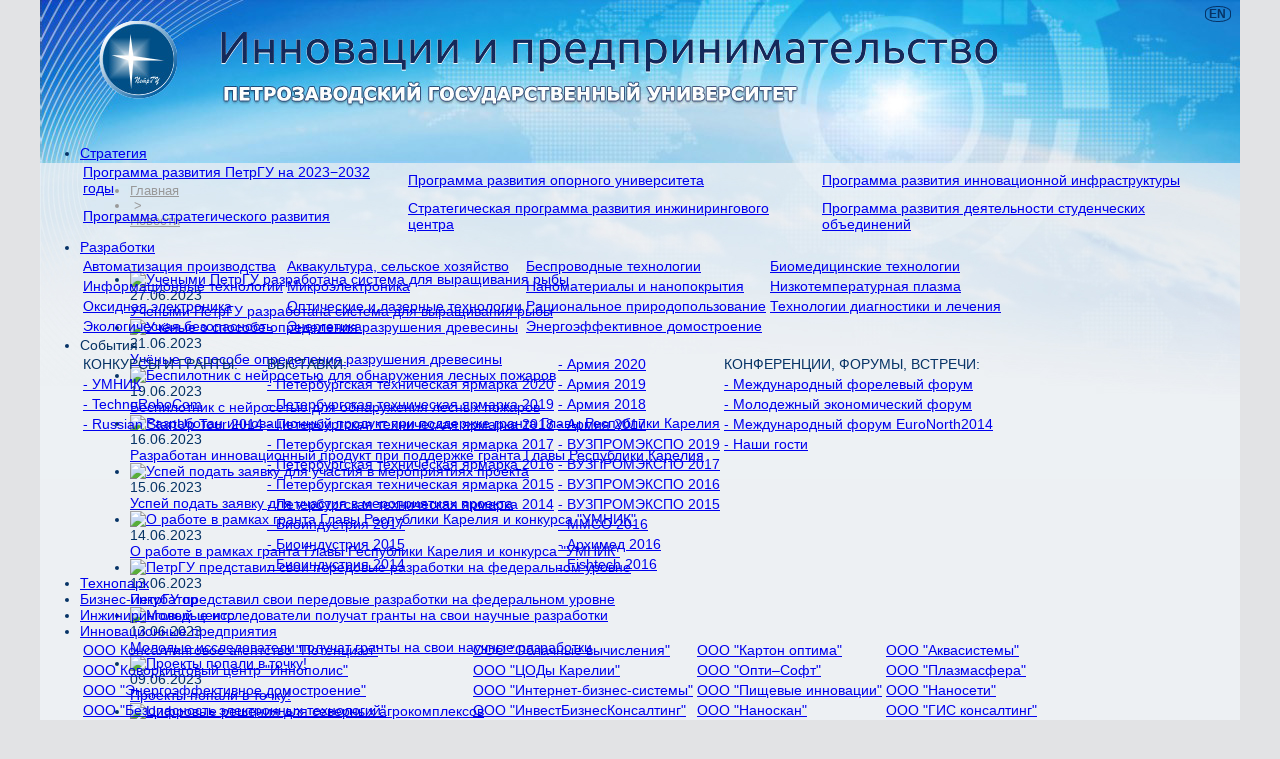

--- FILE ---
content_type: text/html; charset=UTF-8
request_url: https://ie.petrsu.ru/news/?arrFilter_DATE_ACTIVE_FROM_1=1.06.2023&arrFilter_DATE_ACTIVE_FROM_2=31.06.2023&set_filter=Y
body_size: 44557
content:
<!DOCTYPE html>
<html>
<head>
<meta http-equiv="Content-Type" content="text/html; charset=UTF-8" />
<meta name="robots" content="index, follow" />
<meta name="keywords" content="ПетрГУ, инновации, технопарк, инновационные предприятия, бизнес-инкубатор" />
<meta name="description" content="Инновации и предпринимательство в ПетрГУ" />
<link href="/bitrix/cache/css/s1/innovation/kernel_main/kernel_main_v1.css?169939356117998" type="text/css"  rel="stylesheet" />
<link href="/bitrix/js/ui/design-tokens/dist/ui.design-tokens.min.css?169936575422029" type="text/css"  rel="stylesheet" />
<link href="/bitrix/js/ui/fonts/opensans/ui.font.opensans.min.css?16684162312320" type="text/css"  rel="stylesheet" />
<link href="/bitrix/js/main/popup/dist/main.popup.bundle.min.css?169936600326598" type="text/css"  rel="stylesheet" />
<link href="/bitrix/cache/css/s1/innovation/page_3afe669f202367f99cf45c60f0a4f028/page_3afe669f202367f99cf45c60f0a4f028_v1.css?16993919242395" type="text/css"  rel="stylesheet" />
<link href="/bitrix/cache/css/s1/innovation/template_2eb9f6ba3bd6bf0396bef4669a288d99/template_2eb9f6ba3bd6bf0396bef4669a288d99_v1.css?16993919247731" type="text/css"  data-template-style="true" rel="stylesheet" />
<script type="text/javascript">if(!window.BX)window.BX={};if(!window.BX.message)window.BX.message=function(mess){if(typeof mess==='object'){for(let i in mess) {BX.message[i]=mess[i];} return true;}};</script>
<script type="text/javascript">(window.BX||top.BX).message({'JS_CORE_LOADING':'Загрузка...','JS_CORE_NO_DATA':'- Нет данных -','JS_CORE_WINDOW_CLOSE':'Закрыть','JS_CORE_WINDOW_EXPAND':'Развернуть','JS_CORE_WINDOW_NARROW':'Свернуть в окно','JS_CORE_WINDOW_SAVE':'Сохранить','JS_CORE_WINDOW_CANCEL':'Отменить','JS_CORE_WINDOW_CONTINUE':'Продолжить','JS_CORE_H':'ч','JS_CORE_M':'м','JS_CORE_S':'с','JSADM_AI_HIDE_EXTRA':'Скрыть лишние','JSADM_AI_ALL_NOTIF':'Показать все','JSADM_AUTH_REQ':'Требуется авторизация!','JS_CORE_WINDOW_AUTH':'Войти','JS_CORE_IMAGE_FULL':'Полный размер'});</script>

<script type="text/javascript" src="/bitrix/js/main/core/core.min.js?1699391825221146"></script>

<script>BX.setJSList(['/bitrix/js/main/core/core_ajax.js','/bitrix/js/main/core/core_promise.js','/bitrix/js/main/polyfill/promise/js/promise.js','/bitrix/js/main/loadext/loadext.js','/bitrix/js/main/loadext/extension.js','/bitrix/js/main/polyfill/promise/js/promise.js','/bitrix/js/main/polyfill/find/js/find.js','/bitrix/js/main/polyfill/includes/js/includes.js','/bitrix/js/main/polyfill/matches/js/matches.js','/bitrix/js/ui/polyfill/closest/js/closest.js','/bitrix/js/main/polyfill/fill/main.polyfill.fill.js','/bitrix/js/main/polyfill/find/js/find.js','/bitrix/js/main/polyfill/matches/js/matches.js','/bitrix/js/main/polyfill/core/dist/polyfill.bundle.js','/bitrix/js/main/core/core.js','/bitrix/js/main/polyfill/intersectionobserver/js/intersectionobserver.js','/bitrix/js/main/lazyload/dist/lazyload.bundle.js','/bitrix/js/main/polyfill/core/dist/polyfill.bundle.js','/bitrix/js/main/parambag/dist/parambag.bundle.js']);
</script>
<script type="text/javascript">(window.BX||top.BX).message({'AMPM_MODE':false});(window.BX||top.BX).message({'MONTH_1':'Январь','MONTH_2':'Февраль','MONTH_3':'Март','MONTH_4':'Апрель','MONTH_5':'Май','MONTH_6':'Июнь','MONTH_7':'Июль','MONTH_8':'Август','MONTH_9':'Сентябрь','MONTH_10':'Октябрь','MONTH_11':'Ноябрь','MONTH_12':'Декабрь','MONTH_1_S':'января','MONTH_2_S':'февраля','MONTH_3_S':'марта','MONTH_4_S':'апреля','MONTH_5_S':'мая','MONTH_6_S':'июня','MONTH_7_S':'июля','MONTH_8_S':'августа','MONTH_9_S':'сентября','MONTH_10_S':'октября','MONTH_11_S':'ноября','MONTH_12_S':'декабря','MON_1':'янв','MON_2':'фев','MON_3':'мар','MON_4':'апр','MON_5':'мая','MON_6':'июн','MON_7':'июл','MON_8':'авг','MON_9':'сен','MON_10':'окт','MON_11':'ноя','MON_12':'дек','DAY_OF_WEEK_0':'Воскресенье','DAY_OF_WEEK_1':'Понедельник','DAY_OF_WEEK_2':'Вторник','DAY_OF_WEEK_3':'Среда','DAY_OF_WEEK_4':'Четверг','DAY_OF_WEEK_5':'Пятница','DAY_OF_WEEK_6':'Суббота','DOW_0':'Вс','DOW_1':'Пн','DOW_2':'Вт','DOW_3':'Ср','DOW_4':'Чт','DOW_5':'Пт','DOW_6':'Сб','FD_SECOND_AGO_0':'#VALUE# секунд назад','FD_SECOND_AGO_1':'#VALUE# секунду назад','FD_SECOND_AGO_10_20':'#VALUE# секунд назад','FD_SECOND_AGO_MOD_1':'#VALUE# секунду назад','FD_SECOND_AGO_MOD_2_4':'#VALUE# секунды назад','FD_SECOND_AGO_MOD_OTHER':'#VALUE# секунд назад','FD_SECOND_DIFF_0':'#VALUE# секунд','FD_SECOND_DIFF_1':'#VALUE# секунда','FD_SECOND_DIFF_10_20':'#VALUE# секунд','FD_SECOND_DIFF_MOD_1':'#VALUE# секунда','FD_SECOND_DIFF_MOD_2_4':'#VALUE# секунды','FD_SECOND_DIFF_MOD_OTHER':'#VALUE# секунд','FD_SECOND_SHORT':'#VALUE#с','FD_MINUTE_AGO_0':'#VALUE# минут назад','FD_MINUTE_AGO_1':'#VALUE# минуту назад','FD_MINUTE_AGO_10_20':'#VALUE# минут назад','FD_MINUTE_AGO_MOD_1':'#VALUE# минуту назад','FD_MINUTE_AGO_MOD_2_4':'#VALUE# минуты назад','FD_MINUTE_AGO_MOD_OTHER':'#VALUE# минут назад','FD_MINUTE_DIFF_0':'#VALUE# минут','FD_MINUTE_DIFF_1':'#VALUE# минута','FD_MINUTE_DIFF_10_20':'#VALUE# минут','FD_MINUTE_DIFF_MOD_1':'#VALUE# минута','FD_MINUTE_DIFF_MOD_2_4':'#VALUE# минуты','FD_MINUTE_DIFF_MOD_OTHER':'#VALUE# минут','FD_MINUTE_0':'#VALUE# минут','FD_MINUTE_1':'#VALUE# минуту','FD_MINUTE_10_20':'#VALUE# минут','FD_MINUTE_MOD_1':'#VALUE# минуту','FD_MINUTE_MOD_2_4':'#VALUE# минуты','FD_MINUTE_MOD_OTHER':'#VALUE# минут','FD_MINUTE_SHORT':'#VALUE#мин','FD_HOUR_AGO_0':'#VALUE# часов назад','FD_HOUR_AGO_1':'#VALUE# час назад','FD_HOUR_AGO_10_20':'#VALUE# часов назад','FD_HOUR_AGO_MOD_1':'#VALUE# час назад','FD_HOUR_AGO_MOD_2_4':'#VALUE# часа назад','FD_HOUR_AGO_MOD_OTHER':'#VALUE# часов назад','FD_HOUR_DIFF_0':'#VALUE# часов','FD_HOUR_DIFF_1':'#VALUE# час','FD_HOUR_DIFF_10_20':'#VALUE# часов','FD_HOUR_DIFF_MOD_1':'#VALUE# час','FD_HOUR_DIFF_MOD_2_4':'#VALUE# часа','FD_HOUR_DIFF_MOD_OTHER':'#VALUE# часов','FD_HOUR_SHORT':'#VALUE#ч','FD_YESTERDAY':'вчера','FD_TODAY':'сегодня','FD_TOMORROW':'завтра','FD_DAY_AGO_0':'#VALUE# дней назад','FD_DAY_AGO_1':'#VALUE# день назад','FD_DAY_AGO_10_20':'#VALUE# дней назад','FD_DAY_AGO_MOD_1':'#VALUE# день назад','FD_DAY_AGO_MOD_2_4':'#VALUE# дня назад','FD_DAY_AGO_MOD_OTHER':'#VALUE# дней назад','FD_DAY_DIFF_0':'#VALUE# дней','FD_DAY_DIFF_1':'#VALUE# день','FD_DAY_DIFF_10_20':'#VALUE# дней','FD_DAY_DIFF_MOD_1':'#VALUE# день','FD_DAY_DIFF_MOD_2_4':'#VALUE# дня','FD_DAY_DIFF_MOD_OTHER':'#VALUE# дней','FD_DAY_AT_TIME':'#DAY# в #TIME#','FD_DAY_SHORT':'#VALUE#д','FD_MONTH_AGO_0':'#VALUE# месяцев назад','FD_MONTH_AGO_1':'#VALUE# месяц назад','FD_MONTH_AGO_10_20':'#VALUE# месяцев назад','FD_MONTH_AGO_MOD_1':'#VALUE# месяц назад','FD_MONTH_AGO_MOD_2_4':'#VALUE# месяца назад','FD_MONTH_AGO_MOD_OTHER':'#VALUE# месяцев назад','FD_MONTH_DIFF_0':'#VALUE# месяцев','FD_MONTH_DIFF_1':'#VALUE# месяц','FD_MONTH_DIFF_10_20':'#VALUE# месяцев','FD_MONTH_DIFF_MOD_1':'#VALUE# месяц','FD_MONTH_DIFF_MOD_2_4':'#VALUE# месяца','FD_MONTH_DIFF_MOD_OTHER':'#VALUE# месяцев','FD_MONTH_SHORT':'#VALUE#мес','FD_YEARS_AGO_0':'#VALUE# лет назад','FD_YEARS_AGO_1':'#VALUE# год назад','FD_YEARS_AGO_10_20':'#VALUE# лет назад','FD_YEARS_AGO_MOD_1':'#VALUE# год назад','FD_YEARS_AGO_MOD_2_4':'#VALUE# года назад','FD_YEARS_AGO_MOD_OTHER':'#VALUE# лет назад','FD_YEARS_DIFF_0':'#VALUE# лет','FD_YEARS_DIFF_1':'#VALUE# год','FD_YEARS_DIFF_10_20':'#VALUE# лет','FD_YEARS_DIFF_MOD_1':'#VALUE# год','FD_YEARS_DIFF_MOD_2_4':'#VALUE# года','FD_YEARS_DIFF_MOD_OTHER':'#VALUE# лет','FD_YEARS_SHORT_0':'#VALUE#л','FD_YEARS_SHORT_1':'#VALUE#г','FD_YEARS_SHORT_10_20':'#VALUE#л','FD_YEARS_SHORT_MOD_1':'#VALUE#г','FD_YEARS_SHORT_MOD_2_4':'#VALUE#г','FD_YEARS_SHORT_MOD_OTHER':'#VALUE#л','CAL_BUTTON':'Выбрать','CAL_TIME_SET':'Установить время','CAL_TIME':'Время','FD_LAST_SEEN_TOMORROW':'завтра в #TIME#','FD_LAST_SEEN_NOW':'только что','FD_LAST_SEEN_TODAY':'сегодня в #TIME#','FD_LAST_SEEN_YESTERDAY':'вчера в #TIME#','FD_LAST_SEEN_MORE_YEAR':'более года назад'});</script>
<script type="extension/settings" data-extension="main.date">{"formats":{"FORMAT_DATE":"DD.MM.YYYY","FORMAT_DATETIME":"DD.MM.YYYY HH:MI:SS","SHORT_DATE_FORMAT":"d.m.Y","MEDIUM_DATE_FORMAT":"j M Y","LONG_DATE_FORMAT":"j F Y","DAY_MONTH_FORMAT":"j F","DAY_SHORT_MONTH_FORMAT":"j M","SHORT_DAY_OF_WEEK_MONTH_FORMAT":"D, j F","SHORT_DAY_OF_WEEK_SHORT_MONTH_FORMAT":"D, j M","DAY_OF_WEEK_MONTH_FORMAT":"l, j F","FULL_DATE_FORMAT":"l, j F  Y","SHORT_TIME_FORMAT":"H:i","LONG_TIME_FORMAT":"H:i:s"}}</script>
<script type="text/javascript">(window.BX||top.BX).message({'WEEK_START':'1'});</script>
<script type="text/javascript">(window.BX||top.BX).message({'LANGUAGE_ID':'ru','FORMAT_DATE':'DD.MM.YYYY','FORMAT_DATETIME':'DD.MM.YYYY HH:MI:SS','COOKIE_PREFIX':'BITRIX_SM','SERVER_TZ_OFFSET':'10800','UTF_MODE':'Y','SITE_ID':'s1','SITE_DIR':'/','USER_ID':'','SERVER_TIME':'1768815868','USER_TZ_OFFSET':'0','USER_TZ_AUTO':'Y','bitrix_sessid':'28119338a5f137b28831d296a5e70233'});</script>


<script type="text/javascript"  src="/bitrix/cache/js/s1/innovation/kernel_main/kernel_main_v1.js?1699434643156559"></script>
<script type="text/javascript" src="/bitrix/js/main/popup/dist/main.popup.bundle.min.js?169936598965670"></script>
<script type="text/javascript">BX.setJSList(['/bitrix/js/main/date/main.date.js','/bitrix/js/main/core/core_date.js','/bitrix/js/main/pageobject/pageobject.js','/bitrix/js/main/core/core_window.js','/bitrix/js/main/core/core_tooltip.js','/bitrix/js/main/utils.js','/bitrix/js/main/session.js','/bitrix/templates/.default/components/bitrix/menu/petrsu_multilevel_menu/script.js']);</script>
<script type="text/javascript">BX.setCSSList(['/bitrix/js/main/core/css/core_date.css','/bitrix/js/main/core/css/core_tooltip.css','/bitrix/templates/.default/components/bitrix/news/petrsu_news_list/bitrix/news.list/.default/style.css','/bitrix/templates/.default/components/bitrix/system.pagenavigation/petrsu/style.css','/bitrix/templates/.default/components/bitrix/news.list/petrsu_news_mini/style.css','/bitrix/templates/.default/components/bitrix/menu/petrsu_multilevel_menu/style.css','/bitrix/templates/.default/components/bitrix/breadcrumb/petrsu_general/style.css']);</script>


<script type="text/javascript"  src="/bitrix/cache/js/s1/innovation/template_29a1899c3fe0b6b8a4a7c077a71a1555/template_29a1899c3fe0b6b8a4a7c077a71a1555_v1.js?1699391924860"></script>
<script type="text/javascript">var _ba = _ba || []; _ba.push(["aid", "c5971ca10654b7eca1a11c6b9a718c3e"]); _ba.push(["host", "ie.petrsu.ru"]); (function() {var ba = document.createElement("script"); ba.type = "text/javascript"; ba.async = true;ba.src = (document.location.protocol == "https:" ? "https://" : "http://") + "bitrix.info/ba.js";var s = document.getElementsByTagName("script")[0];s.parentNode.insertBefore(ba, s);})();</script>


	<title>Новости :: Инновации и предпринимательство</title>
    <link rel="icon" href="/favicon.ico" type="image/x-icon" /> 
    <link rel="shortcut icon" href="/favicon.ico" type="image/x-icon" />
	<link type="text/css" rel="stylesheet" href="/css/style50.css?v=3"/>
	<link type="text/css" rel="stylesheet" href="/css/style.css?v=3"/>
	<script type="text/javascript" src="/js/jquery/jquery-1.10.1.min.js"></script>
	<script type="text/javascript" src="/js/jquery/jquery-migrate-1.2.1.min.js"></script>	
	<!--fancybox-->
	<script type="text/javascript" src="/js/fancybox/jquery.fancybox.js?v=2.1.5"></script>
	<link rel="stylesheet" type="text/css" href="/js/fancybox/jquery.fancybox.css?v=2.1.5" media="screen" />
	<link rel="stylesheet" type="text/css" href="/js/fancybox/jquery.fancybox-buttons.css?v=1.0.5" />
	<script type="text/javascript" src="/js/fancybox/jquery.fancybox-buttons.js?v=1.0.5"></script>
	<script type="text/javascript">
		$(document).ready(function() {
			$('.fancybox-buttons').fancybox();
			}
			);
	</script>
	<!--fancybox-->
 	<!--[if lt IE 9]><script type="text/javascript" src="/js/html5.js"></script><![endif]-->
		</head>
<body>
<!-- Yandex.Metrika counter -->
<!-- /Yandex.Metrika counter -->
<div class="main">
  <div class="top">
  <a href="/en"><div class="languageswitch">EN</div></a>
  <a href="/"><div class="linktoindex"></div></a>

    
  
<ul id="horizontal-multilevel-menu">
		
	
	
		
							<li >
				<a href="/innovation/"  class="root-item">Стратегия</a>			<table><tr>
		
	
			
	
	
		
	
		

							<td style="display:table-cell;"><a href="https://petrsu.ru/page/science/development/program_23-32" >Программа развития ПетрГУ на 2023−2032 годы</a></td>
				
		

	
			
	
	
		
	
		

							<td style="display:table-cell;"><a href="https://petrsu.ru/page/science/development/master_university_program"  target='_BLANK'>Программа развития опорного университета</a></td>
				
		

	
			
	
	
		
	
		

							<td style="display:table-cell;"><a href="/innovation/inninfrastructure/" >Программа развития инновационной инфраструктуры</a></td>
	</tr><tr>			
		

	
			
	
	
		
	
		

							<td style="display:table-cell;"><a href="https://petrsu.ru/page/science/development/psr"  target='_BLANK'>Программа стратегического развития</a></td>
				
		

	
			
	
	
		
	
		

							<td style="display:table-cell;"><a href="/innovation/engineering/" >Стратегическая программа развития инжинирингового центра</a></td>
				
		

	
			
	
	
		
	
		

							<td style="display:table-cell;"><a href="https://petrsu.ru/page/science/development/prdso"  target='_BLANK'>Программа развития деятельности студенческих объединений</a></td>
	</tr><tr>			
		

	
			
	
			<td style='display:table-cell;'></td><td style='display:table-cell;'></td><td style='display:table-cell;'></td>		</tr></table>	
		
							<li >
				<a href="/development/"  class="root-item">Разработки</a>			<table><tr>
		
	
			
	
	
		
	
		

							<td style="display:table-cell;"><a href="/development/r/193/" >Автоматизация производства</a></td>
				
		

	
			
	
	
		
	
		

							<td style="display:table-cell;"><a href="/development/r/162/" >Аквакультура, сельское хозяйство</a></td>
				
		

	
			
	
	
		
	
		

							<td style="display:table-cell;"><a href="/development/r/156/" >Беспроводные технологии</a></td>
				
		

	
			
	
	
		
	
		

							<td style="display:table-cell;"><a href="/development/r/218/" >Биомедицинские технологии</a></td>
	</tr><tr>			
		

	
			
	
	
		
	
		

							<td style="display:table-cell;"><a href="/development/r/152/" >Информационные технологии</a></td>
				
		

	
			
	
	
		
	
		

							<td style="display:table-cell;"><a href="/development/r/300/" >Микроэлектроника</a></td>
				
		

	
			
	
	
		
	
		

							<td style="display:table-cell;"><a href="/development/r/157/" >Наноматериалы и нанопокрытия</a></td>
				
		

	
			
	
	
		
	
		

							<td style="display:table-cell;"><a href="/development/r/161/" >Низкотемпературная плазма</a></td>
	</tr><tr>			
		

	
			
	
	
		
	
		

							<td style="display:table-cell;"><a href="/development/r/153/" >Оксидная электроника</a></td>
				
		

	
			
	
	
		
	
		

							<td style="display:table-cell;"><a href="/development/r/241/" >Оптические и лазерные технологии</a></td>
				
		

	
			
	
	
		
	
		

							<td style="display:table-cell;"><a href="/development/r/154/" >Рациональное природопользование</a></td>
				
		

	
			
	
	
		
	
		

							<td style="display:table-cell;"><a href="/development/r/202/" >Технологии диагностики и лечения</a></td>
	</tr><tr>			
		

	
			
	
	
		
	
		

							<td style="display:table-cell;"><a href="/development/r/201/" >Экологическая безопасность</a></td>
				
		

	
			
	
	
		
	
		

							<td style="display:table-cell;"><a href="/development/r/155/" >Энергетика</a></td>
				
		

	
			
	
	
		
	
		

							<td style="display:table-cell;"><a href="/development/r/242/" >Энергоэффективное домостроение</a></td>
				
		

	
			
	
			<td style='display:table-cell;'></td>		</tr></table>	
		
							<li >
				<span class="root-item">События</span>			<table><tr>
		
	
			
	
	
		
	
		

							<td style="display:table-cell;"><span>КОНКУРСЫ И ГРАНТЫ:</span></td>
				
		

	
			
	
	
		
	
		

							<td style="display:table-cell;"><span>ВЫСТАВКИ:</span></td>
				
		

	
			
	
	
		
	
		

							<td style="display:table-cell;"><a href="/events/exhibition/army/2020/" >- Армия 2020</a></td>
				
		

	
			
	
	
		
	
		

							<td style="display:table-cell;"><span>КОНФЕРЕНЦИИ, ФОРУМЫ, ВСТРЕЧИ:</span></td>
	</tr><tr>			
		

	
			
	
	
		
	
		

							<td style="display:table-cell;"><a href="/news/r/umnik/" >- УМНИК</a></td>
				
		

	
			
	
	
		
	
		

							<td style="display:table-cell;"><a href="/events/exhibition/ptfair/2020/" >- Петербургская техническая ярмарка 2020</a></td>
				
		

	
			
	
	
		
	
		

							<td style="display:table-cell;"><a href="/events/exhibition/army/2019/" >- Армия 2019</a></td>
				
		

	
			
	
	
		
	
		

							<td style="display:table-cell;"><a href="/news/r/Aquaforumkarelia/" >- Международный форелевый форум</a></td>
	</tr><tr>			
		

	
			
	
	
		
	
		

							<td style="display:table-cell;"><a href="/news/r/TechnoRoboCom/"  target='_BLANK'>- TechnoRoboCom</a></td>
				
		

	
			
	
	
		
	
		

							<td style="display:table-cell;"><a href="/events/exhibition/ptfair/2019/" >- Петербургская техническая ярмарка 2019</a></td>
				
		

	
			
	
	
		
	
		

							<td style="display:table-cell;"><a href="/events/exhibition/army/2018/" >- Армия 2018</a></td>
				
		

	
			
	
	
		
	
		

							<td style="display:table-cell;"><a href="http://econforum.ru" >- Молодежный экономический форум</a></td>
	</tr><tr>			
		

	
			
	
	
		
	
		

							<td style="display:table-cell;"><a href="/news/r/startup_2014/" >- Russian StartUp Tour 2014</a></td>
				
		

	
			
	
	
		
	
		

							<td style="display:table-cell;"><a href="/events/exhibition/ptfair/2018/" >- Петербургская техническая ярмарка 2018</a></td>
				
		

	
			
	
	
		
	
		

							<td style="display:table-cell;"><a href="/events/exhibition/army/2017/" >- Армия 2017</a></td>
				
		

	
			
	
	
		
	
		

							<td style="display:table-cell;"><a href="/events/forum/euronorth2014/" >- Международный форум EuroNorth2014</a></td>
	</tr><tr>			
		

	
			
	
	
		
	
		

							<td style="display:table-cell;"><a href="/events/" ></a></td>
				
		

	
			
	
	
		
	
		

							<td style="display:table-cell;"><a href="/events/exhibition/ptfair/2017/" >- Петербургская техническая ярмарка 2017</a></td>
				
		

	
			
	
	
		
	
		

							<td style="display:table-cell;"><a href="/events/exhibition/vpexpo/2019/" >- ВУЗПРОМЭКСПО 2019</a></td>
				
		

	
			
	
	
		
	
		

							<td style="display:table-cell;"><a href="/events/forum/guests/" >- Наши гости</a></td>
	</tr><tr>			
		

	
			
	
	
		
	
		

							<td style="display:table-cell;"><a href="/events/" ></a></td>
				
		

	
			
	
	
		
	
		

							<td style="display:table-cell;"><a href="/events/exhibition/ptfair/2016/" >- Петербургская техническая ярмарка 2016</a></td>
				
		

	
			
	
	
		
	
		

							<td style="display:table-cell;"><a href="/events/exhibition/vpexpo/2017/" >- ВУЗПРОМЭКСПО 2017</a></td>
				
		

	
			
	
	
		
	
		

							<td style="display:table-cell;"><span> </span></td>
	</tr><tr>			
		

	
			
	
	
		
	
		

							<td style="display:table-cell;"><span> </span></td>
				
		

	
			
	
	
		
	
		

							<td style="display:table-cell;"><a href="/events/exhibition/ptfair/2015/" >- Петербургская техническая ярмарка 2015</a></td>
				
		

	
			
	
	
		
	
		

							<td style="display:table-cell;"><a href="/events/exhibition/vpexpo/2016/" >- ВУЗПРОМЭКСПО 2016</a></td>
				
		

	
			
	
	
		
	
		

							<td style="display:table-cell;"><span> </span></td>
	</tr><tr>			
		

	
			
	
	
		
	
		

							<td style="display:table-cell;"><span> </span></td>
				
		

	
			
	
	
		
	
		

							<td style="display:table-cell;"><a href="/events/exhibition/ptfair/2014/" >- Петербургская техническая ярмарка 2014</a></td>
				
		

	
			
	
	
		
	
		

							<td style="display:table-cell;"><a href="/events/exhibition/vpexpo/2015/" >- ВУЗПРОМЭКСПО 2015</a></td>
				
		

	
			
	
	
		
	
		

							<td style="display:table-cell;"><a href="/events/" ></a></td>
	</tr><tr>			
		

	
			
	
	
		
	
		

							<td style="display:table-cell;"><a href="/events/" ></a></td>
				
		

	
			
	
	
		
	
		

							<td style="display:table-cell;"><a href="/events/exhibition/bioindustry/2017/" >- Биоиндустрия 2017</a></td>
				
		

	
			
	
	
		
	
		

							<td style="display:table-cell;"><a href="/events/exhibition/mmso/2016/" >- ММСО 2016</a></td>
				
		

	
			
	
	
		
	
		

							<td style="display:table-cell;"><a href="/events/" ></a></td>
	</tr><tr>			
		

	
			
	
	
		
	
		

							<td style="display:table-cell;"><a href="/events/" ></a></td>
				
		

	
			
	
	
		
	
		

							<td style="display:table-cell;"><a href="/events/exhibition/bioindustry/2015/" >- Биоиндустрия 2015</a></td>
				
		

	
			
	
	
		
	
		

							<td style="display:table-cell;"><a href="/events/exhibition/archimed/2016/" >- Архимед 2016</a></td>
				
		

	
			
	
	
		
	
		

							<td style="display:table-cell;"><a href="/events/" ></a></td>
	</tr><tr>			
		

	
			
	
	
		
	
		

							<td style="display:table-cell;"><a href="/events/" ></a></td>
				
		

	
			
	
	
		
	
		

							<td style="display:table-cell;"><a href="/events/exhibition/bioindustry/2014/" >- Биоиндустрия 2014</a></td>
				
		

	
			
	
	
		
	
		

							<td style="display:table-cell;"><a href="/events/exhibition/fishtech/2016/" >- Fishtech 2016</a></td>
				
		

	
			
	
			<td style='display:table-cell;'></td>		</tr></table>	
		
	
		

							<li ><a href="https://petrsu.ru/structure/2309/innovatsionnotehnolo"  class="root-item">Технопарк</a></li>
			
		

	
			
	
	
		
	
		

							<li ><a href="https://petrsu.ru/structure/396/studentcheskijbiznes"  class="root-item">Бизнес-инкубатор</a></li>
			
		

	
			
	
	
		
	
		

							<li ><a href="https://engineering.petrsu.ru/"  class="root-item">Инжиниринговый центр</a></li>
			
		

	
			
	
	
		
							<li >
				<a href="/enterprise/"  class="root-item">Инновационные предприятия</a>			<table><tr>
		
	
			
	
	
		
	
		

							<td style="display:table-cell;"><a href="/enterprise/potential/" >ООО Консалтинговое агентство "Потенциал"</a></td>
				
		

	
			
	
	
		
	
		

							<td style="display:table-cell;"><a href="/enterprise/#cloud_computing" >ООО "Облачные вычисления"</a></td>
				
		

	
			
	
	
		
	
		

							<td style="display:table-cell;"><a href="/enterprise/#coptima" >ООО "Картон оптима"</a></td>
				
		

	
			
	
	
		
	
		

							<td style="display:table-cell;"><a href="/enterprise/#aquasystems" >ООО "Аквасистемы"</a></td>
	</tr><tr>			
		

	
			
	
	
		
	
		

							<td style="display:table-cell;"><a href="/enterprise/#innopolis" >ООО Коворкинговый центр "Иннополис"</a></td>
				
		

	
			
	
	
		
	
		

							<td style="display:table-cell;"><a href="/enterprise/#insystems" >ООО "ЦОДы Карелии"</a></td>
				
		

	
			
	
	
		
	
		

							<td style="display:table-cell;"><a href="http://www.opti-soft.ru"  target='_BLANK'>ООО "Опти–Софт"</a></td>
				
		

	
			
	
	
		
	
		

							<td style="display:table-cell;"><a href="/enterprise/#plasmasphere" >ООО "Плазмасфера"</a></td>
	</tr><tr>			
		

	
			
	
	
		
	
		

							<td style="display:table-cell;"><a href="/enterprise/#energy_efficient_building" >ООО "Энергоэффективное домостроение"</a></td>
				
		

	
			
	
	
		
	
		

							<td style="display:table-cell;"><a href="https://inbisyst.ru/"  target='_BLANK'>ООО "Интернет-бизнес-системы"</a></td>
				
		

	
			
	
	
		
	
		

							<td style="display:table-cell;"><a href="/enterprise/#foodin" >ООО "Пищевые инновации"</a></td>
				
		

	
			
	
	
		
	
		

							<td style="display:table-cell;"><a href="/enterprise/#nanoseti" >ООО "Наносети"</a></td>
	</tr><tr>			
		

	
			
	
	
		
	
		

							<td style="display:table-cell;"><a href="/enterprise/#security_electronic_technology" >ООО "Безопасность электронных технологий"</a></td>
				
		

	
			
	
	
		
	
		

							<td style="display:table-cell;"><a href="/enterprise/investbizneskonsalting/" >ООО "ИнвестБизнесКонсалтинг"</a></td>
				
		

	
			
	
	
		
	
		

							<td style="display:table-cell;"><a href="http://nanoscan.petrsu.ru/" >ООО "Наноскан"</a></td>
				
		

	
			
	
	
		
	
		

							<td style="display:table-cell;"><a href="/enterprise/#gis_consulting" >ООО "ГИС консалтинг"</a></td>
	</tr><tr>			
		

	
			
	
	
		
	
		

							<td style="display:table-cell;"><a href="/enterprise/#karic" >ООО "Карельская инжиниринговая компания"</a></td>
				
		

	
			
	
	
		
	
		

							<td style="display:table-cell;"><a href="/enterprise/#biogen" >ООО "БИОГЕН"</a></td>
				
		

	
			
	
	
		
	
		

							<td style="display:table-cell;"><a href="/enterprise/#microbiom" >ООО "Микробиом"</a></td>
				
		

	
			
	
	
		
	
		

							<td style="display:table-cell;"><a href="http://mmsed-center.ru/"  target='_BLANK'>ООО "Центр ММСЭД"</a></td>
	</tr><tr>			
		

	
			
	
	
		
	
		

							<td style="display:table-cell;"><a href="/enterprise/#cliie" >ООО "Центр лингвистических исследований и экспертизы"</a></td>
				
		

	
			
	
	
		
	
		

							<td style="display:table-cell;"><a href="/enterprise/#altioxid" >ООО "Алтиоксид"</a></td>
				
		

	
			
	
	
		
	
		

							<td style="display:table-cell;"><a href="https://petrsu.ru/page/science/infrastructure/mip/ooo-unitronika" >ООО "Унитроника"</a></td>
				
		

	
			
	
	
		
	
		

							<td style="display:table-cell;"><a href="/enterprise/#termech" >ООО "Термех"</a></td>
	</tr><tr>			
		

	
			
	
	
		
	
		

							<td style="display:table-cell;"><a href="/enterprise/#cmit" >ООО "Центр молодежного инновационного творчества"</a></td>
				
		

	
			
	
	
		
	
		

							<td style="display:table-cell;"><a href="/enterprise/#aquanok" >ООО "Акванок"</a></td>
				
		

	
			
	
			<td style='display:table-cell;'></td><td style='display:table-cell;'></td>		</tr></table>	
		
	
		

							<li ><a href="/intellectual/"  class="root-item">Интеллектуальная собственность</a></li>
			
		

	
			
	
	
		
							<li >
				<span class="root-item">Поддержка</span>			<table><tr>
		
	
			
	
	
		
	
		

							<td style="display:table-cell;;width:50%"><a href="https://petrsu.ru/structure/397/upravleniepoinnovats" >Управление по инновационно-производственной деятельности</a></td>
				
		

	
			
	
	
		
	
		

							<td style="display:table-cell;;width:50%"><a href="/ric" >Региональный интегрированный центр - Республика Карелия</a></td>
	</tr><tr>			
		

	
			
	
	
		
	
		

							<td style="display:table-cell;;width:50%"><a href="/ckp" >Центр коллективного пользования научным оборудованием</a></td>
				
		

	
			
	
	
		
	
		

							<td style="display:table-cell;;width:50%"><a href="/cpti" >Центр  поддержки технологий и инноваций</a></td>
	</tr><tr>			
		

	
	
	<td style='display:table-cell;'></td><td style='display:table-cell;'></td>	</tr></table>
</ul>
<div class="menu-clear-left"></div>
   
 
	
 </div>
  <div class="blank1 bimg"> 
   <div class="breadcrumb">
	<ul class="breadcrumb-navigation"><li><a href="/" title="Главная">Главная</a></li><li><span>&nbsp;&gt;&nbsp;</span></li><li><a href="/news/" title="Новости">Новости</a></li></ul>   </div>
		<!-- <div class="flags">
			 <a href="/"><img src="/images/flag_ru.png" width="25" height="23"  alt="RUS"/></a><br>
			<a href="/en"> <img src="/images/flag_eng.png" width="25" height="23"  alt="GB"/></a>
		</div> -->

 
 <div class="container"> 

<!-- <form name="arrFilter_form" action="/news/?arrFilter_DATE_ACTIVE_FROM_1=1.06.2023&amp;arrFilter_DATE_ACTIVE_FROM_2=31.06.2023&amp;set_filter=Y" method="get">
		<table class="data-table" cellspacing="0" cellpadding="2">
	<thead>
		<tr>
			<td colspan="2" align="center">Фильтр</td>
		</tr>
	</thead>
	<tbody>
									<tr>
					<td valign="top">Начало активности (дата):</td>
					<td valign="top"><input type="text" id="arrFilter_DATE_ACTIVE_FROM_1" name="arrFilter_DATE_ACTIVE_FROM_1" value="1.06.2023" size="10" class="inputselect inputfield"/><img src="/bitrix/js/main/core/images/calendar-icon.gif" alt="Выбрать дату в календаре" class="calendar-icon" onclick="BX.calendar({node:this, field:'arrFilter_DATE_ACTIVE_FROM_1', form: 'arrFilter_form', bTime: false, currentTime: '1768826668', bHideTime: true});" onmouseover="BX.addClass(this, 'calendar-icon-hover');" onmouseout="BX.removeClass(this, 'calendar-icon-hover');" border="0"/><span class="date-interval-hellip">&hellip;</span><input type="text" id="arrFilter_DATE_ACTIVE_FROM_2" name="arrFilter_DATE_ACTIVE_FROM_2" value="31.06.2023" size="10" class="inputselect inputfield"/><img src="/bitrix/js/main/core/images/calendar-icon.gif" alt="Выбрать дату в календаре" class="calendar-icon" onclick="BX.calendar({node:this, field:'arrFilter_DATE_ACTIVE_FROM_2', form: 'arrFilter_form', bTime: false, currentTime: '1768826668', bHideTime: true});" onmouseover="BX.addClass(this, 'calendar-icon-hover');" onmouseout="BX.removeClass(this, 'calendar-icon-hover');" border="0"/></td>
				</tr>
						</tbody>
	<tfoot>
		<tr>
			<td colspan="2">
				<input type="submit" name="set_filter" value="Фильтр" /><input type="hidden" name="set_filter" value="Y" />&nbsp;&nbsp;<input type="submit" name="del_filter" value="Сбросить" /></td>
		</tr>
	</tfoot>
	</table>
</form> -->
<br />

<div class="news-list">
<ul class="petrsu_news">
		<li>
		<div class="news_foto">
				
										<a href="/news/el/4786/"><img class="preview_picture" border="0" src="/upload/resize_cache/iblock/6b0/ssaaycu2wyjzpxlwuhw71mq9gwi8wnlj/300_200_2/4786_3.jpeg" width="300" alt="Учеными ПетрГУ разработана система для выращивания рыбы" title="Учеными ПетрГУ разработана система для выращивания рыбы"  /></a>
							</div>
	
					<span class="news-date-time">27.06.2023</span>
			
					<div class="news_name">
									<a href="/news/el/4786/">Учеными ПетрГУ разработана система для выращивания рыбы</a>
							</div>
			</li>
		<li>
		<div class="news_foto">
				
										<a href="/news/el/4816/"><img class="preview_picture" border="0" src="/upload/resize_cache/iblock/868/anocgr46qs9ujsat861o16izdcsc5lwy/300_200_2/4816.jpg" width="300" alt="Учёные о способе определения разрушения древесины" title="Учёные о способе определения разрушения древесины"  /></a>
							</div>
	
					<span class="news-date-time">21.06.2023</span>
			
					<div class="news_name">
									<a href="/news/el/4816/">Учёные о способе определения разрушения древесины</a>
							</div>
			</li>
		<li>
		<div class="news_foto">
				
										<a href="/news/el/4785/"><img class="preview_picture" border="0" src="/upload/resize_cache/iblock/d2a/u9lhtddm7nwdv337dg2evdhwm1da2qpk/300_200_2/4785.jpg" width="300" alt="Беспилотник с нейросетью для обнаружения лесных пожаров" title="Беспилотник с нейросетью для обнаружения лесных пожаров"  /></a>
							</div>
	
					<span class="news-date-time">19.06.2023</span>
			
					<div class="news_name">
									<a href="/news/el/4785/">Беспилотник с нейросетью для обнаружения лесных пожаров</a>
							</div>
			</li>
		<li>
		<div class="news_foto">
				
										<a href="/news/el/4784/"><img class="preview_picture" border="0" src="/upload/resize_cache/iblock/40d/13jsm28kgltf8f4ivezhz778bhihg1b2/300_200_2/4783_1.jpg" width="300" alt="Разработан инновационный продукт при поддержке гранта Главы Республики Карелия" title="Разработан инновационный продукт при поддержке гранта Главы Республики Карелия"  /></a>
							</div>
	
					<span class="news-date-time">16.06.2023</span>
			
					<div class="news_name">
									<a href="/news/el/4784/">Разработан инновационный продукт при поддержке гранта Главы Республики Карелия</a>
							</div>
			</li>
		<li>
		<div class="news_foto">
				
										<a href="/news/el/4783/"><img class="preview_picture" border="0" src="/upload/resize_cache/iblock/b20/pwfqmv8llynqr78c6g2mzulk3d07leh3/300_200_2/4782.png" width="300" alt="Успей подать заявку для участия в мероприятиях проекта" title="Успей подать заявку для участия в мероприятиях проекта"  /></a>
							</div>
	
					<span class="news-date-time">15.06.2023</span>
			
					<div class="news_name">
									<a href="/news/el/4783/">Успей подать заявку для участия в мероприятиях проекта</a>
							</div>
			</li>
		<li>
		<div class="news_foto">
				
										<a href="/news/el/4781/"><img class="preview_picture" border="0" src="/upload/resize_cache/iblock/3fa/47eluzbxv6yi4gu5ro9d9wwnhv40r0fm/300_200_2/4781.jpg" width="300" alt="О работе в рамках гранта Главы Республики Карелия и конкурса &quot;УМНИК&quot;" title="О работе в рамках гранта Главы Республики Карелия и конкурса &quot;УМНИК&quot;"  /></a>
							</div>
	
					<span class="news-date-time">14.06.2023</span>
			
					<div class="news_name">
									<a href="/news/el/4781/">О работе в рамках гранта Главы Республики Карелия и конкурса &quot;УМНИК&quot;</a>
							</div>
			</li>
		<li>
		<div class="news_foto">
				
										<a href="/news/el/4780/"><img class="preview_picture" border="0" src="/upload/resize_cache/iblock/5f8/3jxs3z7rgkcu8t0jloxrohcqvjvcfm6m/300_200_2/4780_1.jpeg" width="300" alt="ПетрГУ представил свои передовые разработки на федеральном уровне" title="ПетрГУ представил свои передовые разработки на федеральном уровне"  /></a>
							</div>
	
					<span class="news-date-time">13.06.2023</span>
			
					<div class="news_name">
									<a href="/news/el/4780/">ПетрГУ представил свои передовые разработки на федеральном уровне</a>
							</div>
			</li>
		<li>
		<div class="news_foto">
				
										<a href="/news/el/4779/"><img class="preview_picture" border="0" src="/upload/resize_cache/iblock/326/9tg9mbiblhm8hwow2y4bug0bwtg4tko4/300_200_2/4779.jpg" width="300" alt="Молодые исследователи получат гранты на свои научные разработки" title="Молодые исследователи получат гранты на свои научные разработки"  /></a>
							</div>
	
					<span class="news-date-time">13.06.2023</span>
			
					<div class="news_name">
									<a href="/news/el/4779/">Молодые исследователи получат гранты на свои научные разработки</a>
							</div>
			</li>
		<li>
		<div class="news_foto">
				
										<a href="/news/el/4778/"><img class="preview_picture" border="0" src="/upload/resize_cache/iblock/bea/081k0un6h24d3cwmv2jo38didcpzdn4q/300_200_2/4778.jpeg" width="300" alt="Проекты попали в точку!" title="Проекты попали в точку!"  /></a>
							</div>
	
					<span class="news-date-time">09.06.2023</span>
			
					<div class="news_name">
									<a href="/news/el/4778/">Проекты попали в точку!</a>
							</div>
			</li>
		<li>
		<div class="news_foto">
				
										<a href="/news/el/4777/"><img class="preview_picture" border="0" src="/upload/resize_cache/iblock/9eb/qrwsni6e8c1jcef189chuv7lspjzpw62/300_200_2/4777_1.jpeg" width="300" alt="Цифровые решения для северных агрокомплексов" title="Цифровые решения для северных агрокомплексов"  /></a>
							</div>
	
					<span class="news-date-time">02.06.2023</span>
			
					<div class="news_name">
									<a href="/news/el/4777/">Цифровые решения для северных агрокомплексов</a>
							</div>
			</li>
</ul>
	<br /><div style="margin:0 0 30px 0">
	<div class="nav-pages">
		
	
					<span class="nav-current-page">&nbsp;1&nbsp;</span>
					
					<a href="/news/?arrFilter_DATE_ACTIVE_FROM_1=1.06.2023&amp;arrFilter_DATE_ACTIVE_FROM_2=31.06.2023&amp;set_filter=Y&amp;PAGEN_1=2">2</a>
					

			<a href="/news/?arrFilter_DATE_ACTIVE_FROM_1=1.06.2023&amp;arrFilter_DATE_ACTIVE_FROM_2=31.06.2023&amp;set_filter=Y&amp;PAGEN_1=2">следующая&nbsp;&gt;</a>
		<a href="/news/?arrFilter_DATE_ACTIVE_FROM_1=1.06.2023&amp;arrFilter_DATE_ACTIVE_FROM_2=31.06.2023&amp;set_filter=Y&amp;PAGEN_1=2">последняя&nbsp;&raquo;</a>
		</div>
</div>
</div>
 	 
  <div class="right_column"> 	

	  <div class="right-news">
	<h3>Архив новостей</h3>
	<div class="sidebar-block archive-news">
		<ul>
																																																																																																																											<li><a href="/news/?arrFilter_DATE_ACTIVE_FROM_1=1.02.2024&arrFilter_DATE_ACTIVE_FROM_2=31.02.2024&set_filter=Y">Февраль 2024</a></li>
							</ul>
	</div>
</div>



  
    <!-- <div class="news_search"> 			<form action="/search/index.php">
	<div class="input_wrapper">
		<input class="text_search" type="text" name="q" value="" size="15" maxlength="50" placeholder="  Поиск по новостям"/>
		<input type="image"  src="/images/poisk_lupa.jpg" >
	</div>
</form>


 		</div>
   		 
    <div class="all_news"> 		<span>Все новости</span> 		<ul class="news-list-mini">
		<li>		
					<span class="news-date">09.02.2024</span>
				<a href="/news/4905/">Уникальные исследования проводятся в ПетрГУ</a>
	</li>
		<li>		
					<span class="news-date">08.02.2024</span>
				<a href="/news/4904/">Перспективы научно-инновационного сотрудничества</a>
	</li>
		<li>		
					<span class="news-date">07.02.2024</span>
				<a href="/news/4902/">Систему FishGrow Platform представили на федеральной платформе Россельхозбанка</a>
	</li>
</ul>
 		</div> -->
   	</div>
 </div>
  
 

</div>

<div class="clear"></div>
	<div class="bottom">
		<div class="adress f1">
	   <b style="font-size: 11px;">ФГБОУ ВО &quot;Петрозаводский государственный университет&quot;</b> 
<br />
 пр. Ленина, 33, г. Петрозаводск, Карелия, Россия, 185910 
<br />
 тел.: +7 (8142) 71-10-01, факс: +7 (8142) 71-10-00 
<br />
 e-mail: <a href="mailto:rectorat@petrsu.ru" >rectorat@petrsu.ru</a>, <a href="mailto:office@petrsu.ru" >office@petrsu.ru</a> 
<br />
 <a href="https://www.petrsu.ru/" >https://www.petrsu.ru/</a> 
		
		</div>
		<div class="adress f2">
		<b style="font-size: 11px;"> Управление по инновационно- 
  <br />
 производственной деятельности</b> 
<br />
 пр. Ленина, 31, г. Петрозаводск 
<br />
 тел.: +7 (921) 222-40-72 
<br />
 e-mail: <a href="mailto:shtykoff@petrsu.ru" >shtykoff@petrsu.ru</a>		</div>
		<div class="adress f3">	
			<div class="nets">		
				<a href="/services/map.php" style="color:#fff; height:29px; display:inline-block; line-height:29px!important; vertical-align:middle; font-size:10px; font-weight:bold; text-decoration:none;">
					<img src="/images/maps.png" style="float:left; margin-right:5px;"> Как нас найти
				</a>
				<!-- <br><br>
				<a href="http://facebook.com" class="socio">
					<img src="/images/socio/vk.png" width="29" height="29"  alt="ВКонтакте"/>
				</a>
				<a href="http://facebook.com" class="socio">
					<img src="/images/socio/fb.png" width="29" height="29"  alt="Facebook"/>
				</a>
				<a href="http://facebook.com" class="socio">
					<img src="/images/socio/tw.png" width="29" height="29"  alt="Twitter"/>
				</a> -->	
			</div>
			<!-- <div class="clear"></div>
			<div class="faq"><a href="#">Вопрос-ответ</a></div>
			<div class="feedback">
				<a href="/services/feedback.php">ОБРАТНАЯ СВЯЗЬ (отправьте нам сообщение)</a>
			</div> -->
		</div>
		<div class="adress f4">
			<div class="nets">
				<a href="/services/feedback.php" class="icons" style="margin-right:20px;width:90px;">
					<img src="/images/socio/question.png"> Задать<br>вопрос
				</a>
				<a href="/sitemap/" class="icons">
					<img src="/images/socio/sitemap.png"> Карта<br>сайта
				</a>
				<div class="search-bottom-form">
				<form action="/search/index.php">
					<input type="text" name="q" id="search-input" value="" placeholder="Поиск по сайту" style="border-width:2px!important"><input type="image" src="/images/icons/footer-search-button2.jpg">
				</form>
				</div>
			</div>
		</div>
		<div class="clear"></div>
		<div class="adress">
			<a href="#">Показать на карте</a>		</div>
				
  </div>
</div>




<!-- // .workarea -->
</body>
</html>